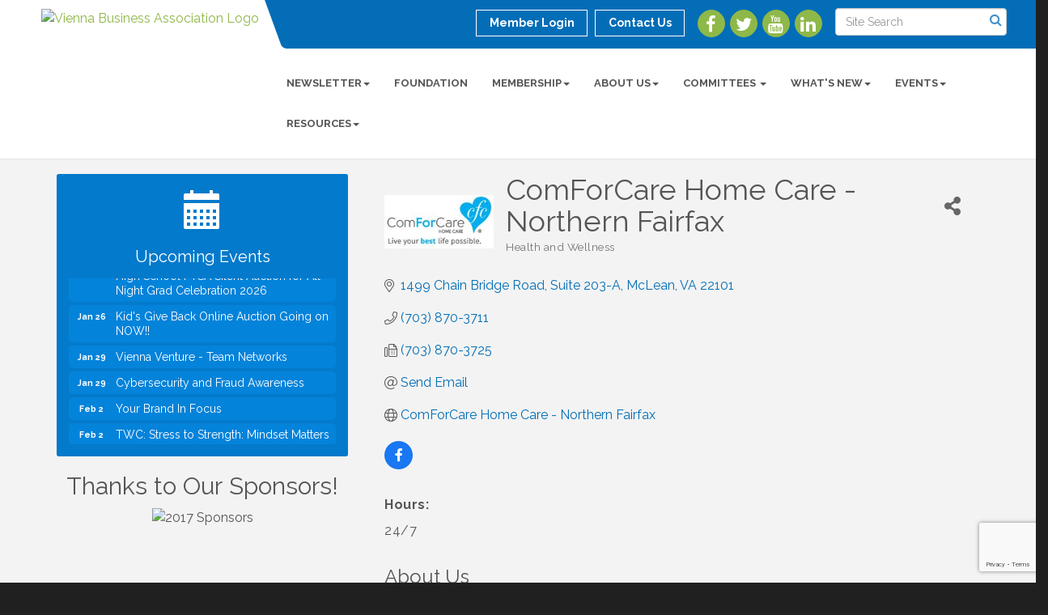

--- FILE ---
content_type: text/html; charset=utf-8
request_url: https://www.google.com/recaptcha/enterprise/anchor?ar=1&k=6LfI_T8rAAAAAMkWHrLP_GfSf3tLy9tKa839wcWa&co=aHR0cHM6Ly92aWVubmFidXNpbmVzcy5vcmc6NDQz&hl=en&v=N67nZn4AqZkNcbeMu4prBgzg&size=invisible&anchor-ms=20000&execute-ms=30000&cb=2rrhfurdyl0j
body_size: 48725
content:
<!DOCTYPE HTML><html dir="ltr" lang="en"><head><meta http-equiv="Content-Type" content="text/html; charset=UTF-8">
<meta http-equiv="X-UA-Compatible" content="IE=edge">
<title>reCAPTCHA</title>
<style type="text/css">
/* cyrillic-ext */
@font-face {
  font-family: 'Roboto';
  font-style: normal;
  font-weight: 400;
  font-stretch: 100%;
  src: url(//fonts.gstatic.com/s/roboto/v48/KFO7CnqEu92Fr1ME7kSn66aGLdTylUAMa3GUBHMdazTgWw.woff2) format('woff2');
  unicode-range: U+0460-052F, U+1C80-1C8A, U+20B4, U+2DE0-2DFF, U+A640-A69F, U+FE2E-FE2F;
}
/* cyrillic */
@font-face {
  font-family: 'Roboto';
  font-style: normal;
  font-weight: 400;
  font-stretch: 100%;
  src: url(//fonts.gstatic.com/s/roboto/v48/KFO7CnqEu92Fr1ME7kSn66aGLdTylUAMa3iUBHMdazTgWw.woff2) format('woff2');
  unicode-range: U+0301, U+0400-045F, U+0490-0491, U+04B0-04B1, U+2116;
}
/* greek-ext */
@font-face {
  font-family: 'Roboto';
  font-style: normal;
  font-weight: 400;
  font-stretch: 100%;
  src: url(//fonts.gstatic.com/s/roboto/v48/KFO7CnqEu92Fr1ME7kSn66aGLdTylUAMa3CUBHMdazTgWw.woff2) format('woff2');
  unicode-range: U+1F00-1FFF;
}
/* greek */
@font-face {
  font-family: 'Roboto';
  font-style: normal;
  font-weight: 400;
  font-stretch: 100%;
  src: url(//fonts.gstatic.com/s/roboto/v48/KFO7CnqEu92Fr1ME7kSn66aGLdTylUAMa3-UBHMdazTgWw.woff2) format('woff2');
  unicode-range: U+0370-0377, U+037A-037F, U+0384-038A, U+038C, U+038E-03A1, U+03A3-03FF;
}
/* math */
@font-face {
  font-family: 'Roboto';
  font-style: normal;
  font-weight: 400;
  font-stretch: 100%;
  src: url(//fonts.gstatic.com/s/roboto/v48/KFO7CnqEu92Fr1ME7kSn66aGLdTylUAMawCUBHMdazTgWw.woff2) format('woff2');
  unicode-range: U+0302-0303, U+0305, U+0307-0308, U+0310, U+0312, U+0315, U+031A, U+0326-0327, U+032C, U+032F-0330, U+0332-0333, U+0338, U+033A, U+0346, U+034D, U+0391-03A1, U+03A3-03A9, U+03B1-03C9, U+03D1, U+03D5-03D6, U+03F0-03F1, U+03F4-03F5, U+2016-2017, U+2034-2038, U+203C, U+2040, U+2043, U+2047, U+2050, U+2057, U+205F, U+2070-2071, U+2074-208E, U+2090-209C, U+20D0-20DC, U+20E1, U+20E5-20EF, U+2100-2112, U+2114-2115, U+2117-2121, U+2123-214F, U+2190, U+2192, U+2194-21AE, U+21B0-21E5, U+21F1-21F2, U+21F4-2211, U+2213-2214, U+2216-22FF, U+2308-230B, U+2310, U+2319, U+231C-2321, U+2336-237A, U+237C, U+2395, U+239B-23B7, U+23D0, U+23DC-23E1, U+2474-2475, U+25AF, U+25B3, U+25B7, U+25BD, U+25C1, U+25CA, U+25CC, U+25FB, U+266D-266F, U+27C0-27FF, U+2900-2AFF, U+2B0E-2B11, U+2B30-2B4C, U+2BFE, U+3030, U+FF5B, U+FF5D, U+1D400-1D7FF, U+1EE00-1EEFF;
}
/* symbols */
@font-face {
  font-family: 'Roboto';
  font-style: normal;
  font-weight: 400;
  font-stretch: 100%;
  src: url(//fonts.gstatic.com/s/roboto/v48/KFO7CnqEu92Fr1ME7kSn66aGLdTylUAMaxKUBHMdazTgWw.woff2) format('woff2');
  unicode-range: U+0001-000C, U+000E-001F, U+007F-009F, U+20DD-20E0, U+20E2-20E4, U+2150-218F, U+2190, U+2192, U+2194-2199, U+21AF, U+21E6-21F0, U+21F3, U+2218-2219, U+2299, U+22C4-22C6, U+2300-243F, U+2440-244A, U+2460-24FF, U+25A0-27BF, U+2800-28FF, U+2921-2922, U+2981, U+29BF, U+29EB, U+2B00-2BFF, U+4DC0-4DFF, U+FFF9-FFFB, U+10140-1018E, U+10190-1019C, U+101A0, U+101D0-101FD, U+102E0-102FB, U+10E60-10E7E, U+1D2C0-1D2D3, U+1D2E0-1D37F, U+1F000-1F0FF, U+1F100-1F1AD, U+1F1E6-1F1FF, U+1F30D-1F30F, U+1F315, U+1F31C, U+1F31E, U+1F320-1F32C, U+1F336, U+1F378, U+1F37D, U+1F382, U+1F393-1F39F, U+1F3A7-1F3A8, U+1F3AC-1F3AF, U+1F3C2, U+1F3C4-1F3C6, U+1F3CA-1F3CE, U+1F3D4-1F3E0, U+1F3ED, U+1F3F1-1F3F3, U+1F3F5-1F3F7, U+1F408, U+1F415, U+1F41F, U+1F426, U+1F43F, U+1F441-1F442, U+1F444, U+1F446-1F449, U+1F44C-1F44E, U+1F453, U+1F46A, U+1F47D, U+1F4A3, U+1F4B0, U+1F4B3, U+1F4B9, U+1F4BB, U+1F4BF, U+1F4C8-1F4CB, U+1F4D6, U+1F4DA, U+1F4DF, U+1F4E3-1F4E6, U+1F4EA-1F4ED, U+1F4F7, U+1F4F9-1F4FB, U+1F4FD-1F4FE, U+1F503, U+1F507-1F50B, U+1F50D, U+1F512-1F513, U+1F53E-1F54A, U+1F54F-1F5FA, U+1F610, U+1F650-1F67F, U+1F687, U+1F68D, U+1F691, U+1F694, U+1F698, U+1F6AD, U+1F6B2, U+1F6B9-1F6BA, U+1F6BC, U+1F6C6-1F6CF, U+1F6D3-1F6D7, U+1F6E0-1F6EA, U+1F6F0-1F6F3, U+1F6F7-1F6FC, U+1F700-1F7FF, U+1F800-1F80B, U+1F810-1F847, U+1F850-1F859, U+1F860-1F887, U+1F890-1F8AD, U+1F8B0-1F8BB, U+1F8C0-1F8C1, U+1F900-1F90B, U+1F93B, U+1F946, U+1F984, U+1F996, U+1F9E9, U+1FA00-1FA6F, U+1FA70-1FA7C, U+1FA80-1FA89, U+1FA8F-1FAC6, U+1FACE-1FADC, U+1FADF-1FAE9, U+1FAF0-1FAF8, U+1FB00-1FBFF;
}
/* vietnamese */
@font-face {
  font-family: 'Roboto';
  font-style: normal;
  font-weight: 400;
  font-stretch: 100%;
  src: url(//fonts.gstatic.com/s/roboto/v48/KFO7CnqEu92Fr1ME7kSn66aGLdTylUAMa3OUBHMdazTgWw.woff2) format('woff2');
  unicode-range: U+0102-0103, U+0110-0111, U+0128-0129, U+0168-0169, U+01A0-01A1, U+01AF-01B0, U+0300-0301, U+0303-0304, U+0308-0309, U+0323, U+0329, U+1EA0-1EF9, U+20AB;
}
/* latin-ext */
@font-face {
  font-family: 'Roboto';
  font-style: normal;
  font-weight: 400;
  font-stretch: 100%;
  src: url(//fonts.gstatic.com/s/roboto/v48/KFO7CnqEu92Fr1ME7kSn66aGLdTylUAMa3KUBHMdazTgWw.woff2) format('woff2');
  unicode-range: U+0100-02BA, U+02BD-02C5, U+02C7-02CC, U+02CE-02D7, U+02DD-02FF, U+0304, U+0308, U+0329, U+1D00-1DBF, U+1E00-1E9F, U+1EF2-1EFF, U+2020, U+20A0-20AB, U+20AD-20C0, U+2113, U+2C60-2C7F, U+A720-A7FF;
}
/* latin */
@font-face {
  font-family: 'Roboto';
  font-style: normal;
  font-weight: 400;
  font-stretch: 100%;
  src: url(//fonts.gstatic.com/s/roboto/v48/KFO7CnqEu92Fr1ME7kSn66aGLdTylUAMa3yUBHMdazQ.woff2) format('woff2');
  unicode-range: U+0000-00FF, U+0131, U+0152-0153, U+02BB-02BC, U+02C6, U+02DA, U+02DC, U+0304, U+0308, U+0329, U+2000-206F, U+20AC, U+2122, U+2191, U+2193, U+2212, U+2215, U+FEFF, U+FFFD;
}
/* cyrillic-ext */
@font-face {
  font-family: 'Roboto';
  font-style: normal;
  font-weight: 500;
  font-stretch: 100%;
  src: url(//fonts.gstatic.com/s/roboto/v48/KFO7CnqEu92Fr1ME7kSn66aGLdTylUAMa3GUBHMdazTgWw.woff2) format('woff2');
  unicode-range: U+0460-052F, U+1C80-1C8A, U+20B4, U+2DE0-2DFF, U+A640-A69F, U+FE2E-FE2F;
}
/* cyrillic */
@font-face {
  font-family: 'Roboto';
  font-style: normal;
  font-weight: 500;
  font-stretch: 100%;
  src: url(//fonts.gstatic.com/s/roboto/v48/KFO7CnqEu92Fr1ME7kSn66aGLdTylUAMa3iUBHMdazTgWw.woff2) format('woff2');
  unicode-range: U+0301, U+0400-045F, U+0490-0491, U+04B0-04B1, U+2116;
}
/* greek-ext */
@font-face {
  font-family: 'Roboto';
  font-style: normal;
  font-weight: 500;
  font-stretch: 100%;
  src: url(//fonts.gstatic.com/s/roboto/v48/KFO7CnqEu92Fr1ME7kSn66aGLdTylUAMa3CUBHMdazTgWw.woff2) format('woff2');
  unicode-range: U+1F00-1FFF;
}
/* greek */
@font-face {
  font-family: 'Roboto';
  font-style: normal;
  font-weight: 500;
  font-stretch: 100%;
  src: url(//fonts.gstatic.com/s/roboto/v48/KFO7CnqEu92Fr1ME7kSn66aGLdTylUAMa3-UBHMdazTgWw.woff2) format('woff2');
  unicode-range: U+0370-0377, U+037A-037F, U+0384-038A, U+038C, U+038E-03A1, U+03A3-03FF;
}
/* math */
@font-face {
  font-family: 'Roboto';
  font-style: normal;
  font-weight: 500;
  font-stretch: 100%;
  src: url(//fonts.gstatic.com/s/roboto/v48/KFO7CnqEu92Fr1ME7kSn66aGLdTylUAMawCUBHMdazTgWw.woff2) format('woff2');
  unicode-range: U+0302-0303, U+0305, U+0307-0308, U+0310, U+0312, U+0315, U+031A, U+0326-0327, U+032C, U+032F-0330, U+0332-0333, U+0338, U+033A, U+0346, U+034D, U+0391-03A1, U+03A3-03A9, U+03B1-03C9, U+03D1, U+03D5-03D6, U+03F0-03F1, U+03F4-03F5, U+2016-2017, U+2034-2038, U+203C, U+2040, U+2043, U+2047, U+2050, U+2057, U+205F, U+2070-2071, U+2074-208E, U+2090-209C, U+20D0-20DC, U+20E1, U+20E5-20EF, U+2100-2112, U+2114-2115, U+2117-2121, U+2123-214F, U+2190, U+2192, U+2194-21AE, U+21B0-21E5, U+21F1-21F2, U+21F4-2211, U+2213-2214, U+2216-22FF, U+2308-230B, U+2310, U+2319, U+231C-2321, U+2336-237A, U+237C, U+2395, U+239B-23B7, U+23D0, U+23DC-23E1, U+2474-2475, U+25AF, U+25B3, U+25B7, U+25BD, U+25C1, U+25CA, U+25CC, U+25FB, U+266D-266F, U+27C0-27FF, U+2900-2AFF, U+2B0E-2B11, U+2B30-2B4C, U+2BFE, U+3030, U+FF5B, U+FF5D, U+1D400-1D7FF, U+1EE00-1EEFF;
}
/* symbols */
@font-face {
  font-family: 'Roboto';
  font-style: normal;
  font-weight: 500;
  font-stretch: 100%;
  src: url(//fonts.gstatic.com/s/roboto/v48/KFO7CnqEu92Fr1ME7kSn66aGLdTylUAMaxKUBHMdazTgWw.woff2) format('woff2');
  unicode-range: U+0001-000C, U+000E-001F, U+007F-009F, U+20DD-20E0, U+20E2-20E4, U+2150-218F, U+2190, U+2192, U+2194-2199, U+21AF, U+21E6-21F0, U+21F3, U+2218-2219, U+2299, U+22C4-22C6, U+2300-243F, U+2440-244A, U+2460-24FF, U+25A0-27BF, U+2800-28FF, U+2921-2922, U+2981, U+29BF, U+29EB, U+2B00-2BFF, U+4DC0-4DFF, U+FFF9-FFFB, U+10140-1018E, U+10190-1019C, U+101A0, U+101D0-101FD, U+102E0-102FB, U+10E60-10E7E, U+1D2C0-1D2D3, U+1D2E0-1D37F, U+1F000-1F0FF, U+1F100-1F1AD, U+1F1E6-1F1FF, U+1F30D-1F30F, U+1F315, U+1F31C, U+1F31E, U+1F320-1F32C, U+1F336, U+1F378, U+1F37D, U+1F382, U+1F393-1F39F, U+1F3A7-1F3A8, U+1F3AC-1F3AF, U+1F3C2, U+1F3C4-1F3C6, U+1F3CA-1F3CE, U+1F3D4-1F3E0, U+1F3ED, U+1F3F1-1F3F3, U+1F3F5-1F3F7, U+1F408, U+1F415, U+1F41F, U+1F426, U+1F43F, U+1F441-1F442, U+1F444, U+1F446-1F449, U+1F44C-1F44E, U+1F453, U+1F46A, U+1F47D, U+1F4A3, U+1F4B0, U+1F4B3, U+1F4B9, U+1F4BB, U+1F4BF, U+1F4C8-1F4CB, U+1F4D6, U+1F4DA, U+1F4DF, U+1F4E3-1F4E6, U+1F4EA-1F4ED, U+1F4F7, U+1F4F9-1F4FB, U+1F4FD-1F4FE, U+1F503, U+1F507-1F50B, U+1F50D, U+1F512-1F513, U+1F53E-1F54A, U+1F54F-1F5FA, U+1F610, U+1F650-1F67F, U+1F687, U+1F68D, U+1F691, U+1F694, U+1F698, U+1F6AD, U+1F6B2, U+1F6B9-1F6BA, U+1F6BC, U+1F6C6-1F6CF, U+1F6D3-1F6D7, U+1F6E0-1F6EA, U+1F6F0-1F6F3, U+1F6F7-1F6FC, U+1F700-1F7FF, U+1F800-1F80B, U+1F810-1F847, U+1F850-1F859, U+1F860-1F887, U+1F890-1F8AD, U+1F8B0-1F8BB, U+1F8C0-1F8C1, U+1F900-1F90B, U+1F93B, U+1F946, U+1F984, U+1F996, U+1F9E9, U+1FA00-1FA6F, U+1FA70-1FA7C, U+1FA80-1FA89, U+1FA8F-1FAC6, U+1FACE-1FADC, U+1FADF-1FAE9, U+1FAF0-1FAF8, U+1FB00-1FBFF;
}
/* vietnamese */
@font-face {
  font-family: 'Roboto';
  font-style: normal;
  font-weight: 500;
  font-stretch: 100%;
  src: url(//fonts.gstatic.com/s/roboto/v48/KFO7CnqEu92Fr1ME7kSn66aGLdTylUAMa3OUBHMdazTgWw.woff2) format('woff2');
  unicode-range: U+0102-0103, U+0110-0111, U+0128-0129, U+0168-0169, U+01A0-01A1, U+01AF-01B0, U+0300-0301, U+0303-0304, U+0308-0309, U+0323, U+0329, U+1EA0-1EF9, U+20AB;
}
/* latin-ext */
@font-face {
  font-family: 'Roboto';
  font-style: normal;
  font-weight: 500;
  font-stretch: 100%;
  src: url(//fonts.gstatic.com/s/roboto/v48/KFO7CnqEu92Fr1ME7kSn66aGLdTylUAMa3KUBHMdazTgWw.woff2) format('woff2');
  unicode-range: U+0100-02BA, U+02BD-02C5, U+02C7-02CC, U+02CE-02D7, U+02DD-02FF, U+0304, U+0308, U+0329, U+1D00-1DBF, U+1E00-1E9F, U+1EF2-1EFF, U+2020, U+20A0-20AB, U+20AD-20C0, U+2113, U+2C60-2C7F, U+A720-A7FF;
}
/* latin */
@font-face {
  font-family: 'Roboto';
  font-style: normal;
  font-weight: 500;
  font-stretch: 100%;
  src: url(//fonts.gstatic.com/s/roboto/v48/KFO7CnqEu92Fr1ME7kSn66aGLdTylUAMa3yUBHMdazQ.woff2) format('woff2');
  unicode-range: U+0000-00FF, U+0131, U+0152-0153, U+02BB-02BC, U+02C6, U+02DA, U+02DC, U+0304, U+0308, U+0329, U+2000-206F, U+20AC, U+2122, U+2191, U+2193, U+2212, U+2215, U+FEFF, U+FFFD;
}
/* cyrillic-ext */
@font-face {
  font-family: 'Roboto';
  font-style: normal;
  font-weight: 900;
  font-stretch: 100%;
  src: url(//fonts.gstatic.com/s/roboto/v48/KFO7CnqEu92Fr1ME7kSn66aGLdTylUAMa3GUBHMdazTgWw.woff2) format('woff2');
  unicode-range: U+0460-052F, U+1C80-1C8A, U+20B4, U+2DE0-2DFF, U+A640-A69F, U+FE2E-FE2F;
}
/* cyrillic */
@font-face {
  font-family: 'Roboto';
  font-style: normal;
  font-weight: 900;
  font-stretch: 100%;
  src: url(//fonts.gstatic.com/s/roboto/v48/KFO7CnqEu92Fr1ME7kSn66aGLdTylUAMa3iUBHMdazTgWw.woff2) format('woff2');
  unicode-range: U+0301, U+0400-045F, U+0490-0491, U+04B0-04B1, U+2116;
}
/* greek-ext */
@font-face {
  font-family: 'Roboto';
  font-style: normal;
  font-weight: 900;
  font-stretch: 100%;
  src: url(//fonts.gstatic.com/s/roboto/v48/KFO7CnqEu92Fr1ME7kSn66aGLdTylUAMa3CUBHMdazTgWw.woff2) format('woff2');
  unicode-range: U+1F00-1FFF;
}
/* greek */
@font-face {
  font-family: 'Roboto';
  font-style: normal;
  font-weight: 900;
  font-stretch: 100%;
  src: url(//fonts.gstatic.com/s/roboto/v48/KFO7CnqEu92Fr1ME7kSn66aGLdTylUAMa3-UBHMdazTgWw.woff2) format('woff2');
  unicode-range: U+0370-0377, U+037A-037F, U+0384-038A, U+038C, U+038E-03A1, U+03A3-03FF;
}
/* math */
@font-face {
  font-family: 'Roboto';
  font-style: normal;
  font-weight: 900;
  font-stretch: 100%;
  src: url(//fonts.gstatic.com/s/roboto/v48/KFO7CnqEu92Fr1ME7kSn66aGLdTylUAMawCUBHMdazTgWw.woff2) format('woff2');
  unicode-range: U+0302-0303, U+0305, U+0307-0308, U+0310, U+0312, U+0315, U+031A, U+0326-0327, U+032C, U+032F-0330, U+0332-0333, U+0338, U+033A, U+0346, U+034D, U+0391-03A1, U+03A3-03A9, U+03B1-03C9, U+03D1, U+03D5-03D6, U+03F0-03F1, U+03F4-03F5, U+2016-2017, U+2034-2038, U+203C, U+2040, U+2043, U+2047, U+2050, U+2057, U+205F, U+2070-2071, U+2074-208E, U+2090-209C, U+20D0-20DC, U+20E1, U+20E5-20EF, U+2100-2112, U+2114-2115, U+2117-2121, U+2123-214F, U+2190, U+2192, U+2194-21AE, U+21B0-21E5, U+21F1-21F2, U+21F4-2211, U+2213-2214, U+2216-22FF, U+2308-230B, U+2310, U+2319, U+231C-2321, U+2336-237A, U+237C, U+2395, U+239B-23B7, U+23D0, U+23DC-23E1, U+2474-2475, U+25AF, U+25B3, U+25B7, U+25BD, U+25C1, U+25CA, U+25CC, U+25FB, U+266D-266F, U+27C0-27FF, U+2900-2AFF, U+2B0E-2B11, U+2B30-2B4C, U+2BFE, U+3030, U+FF5B, U+FF5D, U+1D400-1D7FF, U+1EE00-1EEFF;
}
/* symbols */
@font-face {
  font-family: 'Roboto';
  font-style: normal;
  font-weight: 900;
  font-stretch: 100%;
  src: url(//fonts.gstatic.com/s/roboto/v48/KFO7CnqEu92Fr1ME7kSn66aGLdTylUAMaxKUBHMdazTgWw.woff2) format('woff2');
  unicode-range: U+0001-000C, U+000E-001F, U+007F-009F, U+20DD-20E0, U+20E2-20E4, U+2150-218F, U+2190, U+2192, U+2194-2199, U+21AF, U+21E6-21F0, U+21F3, U+2218-2219, U+2299, U+22C4-22C6, U+2300-243F, U+2440-244A, U+2460-24FF, U+25A0-27BF, U+2800-28FF, U+2921-2922, U+2981, U+29BF, U+29EB, U+2B00-2BFF, U+4DC0-4DFF, U+FFF9-FFFB, U+10140-1018E, U+10190-1019C, U+101A0, U+101D0-101FD, U+102E0-102FB, U+10E60-10E7E, U+1D2C0-1D2D3, U+1D2E0-1D37F, U+1F000-1F0FF, U+1F100-1F1AD, U+1F1E6-1F1FF, U+1F30D-1F30F, U+1F315, U+1F31C, U+1F31E, U+1F320-1F32C, U+1F336, U+1F378, U+1F37D, U+1F382, U+1F393-1F39F, U+1F3A7-1F3A8, U+1F3AC-1F3AF, U+1F3C2, U+1F3C4-1F3C6, U+1F3CA-1F3CE, U+1F3D4-1F3E0, U+1F3ED, U+1F3F1-1F3F3, U+1F3F5-1F3F7, U+1F408, U+1F415, U+1F41F, U+1F426, U+1F43F, U+1F441-1F442, U+1F444, U+1F446-1F449, U+1F44C-1F44E, U+1F453, U+1F46A, U+1F47D, U+1F4A3, U+1F4B0, U+1F4B3, U+1F4B9, U+1F4BB, U+1F4BF, U+1F4C8-1F4CB, U+1F4D6, U+1F4DA, U+1F4DF, U+1F4E3-1F4E6, U+1F4EA-1F4ED, U+1F4F7, U+1F4F9-1F4FB, U+1F4FD-1F4FE, U+1F503, U+1F507-1F50B, U+1F50D, U+1F512-1F513, U+1F53E-1F54A, U+1F54F-1F5FA, U+1F610, U+1F650-1F67F, U+1F687, U+1F68D, U+1F691, U+1F694, U+1F698, U+1F6AD, U+1F6B2, U+1F6B9-1F6BA, U+1F6BC, U+1F6C6-1F6CF, U+1F6D3-1F6D7, U+1F6E0-1F6EA, U+1F6F0-1F6F3, U+1F6F7-1F6FC, U+1F700-1F7FF, U+1F800-1F80B, U+1F810-1F847, U+1F850-1F859, U+1F860-1F887, U+1F890-1F8AD, U+1F8B0-1F8BB, U+1F8C0-1F8C1, U+1F900-1F90B, U+1F93B, U+1F946, U+1F984, U+1F996, U+1F9E9, U+1FA00-1FA6F, U+1FA70-1FA7C, U+1FA80-1FA89, U+1FA8F-1FAC6, U+1FACE-1FADC, U+1FADF-1FAE9, U+1FAF0-1FAF8, U+1FB00-1FBFF;
}
/* vietnamese */
@font-face {
  font-family: 'Roboto';
  font-style: normal;
  font-weight: 900;
  font-stretch: 100%;
  src: url(//fonts.gstatic.com/s/roboto/v48/KFO7CnqEu92Fr1ME7kSn66aGLdTylUAMa3OUBHMdazTgWw.woff2) format('woff2');
  unicode-range: U+0102-0103, U+0110-0111, U+0128-0129, U+0168-0169, U+01A0-01A1, U+01AF-01B0, U+0300-0301, U+0303-0304, U+0308-0309, U+0323, U+0329, U+1EA0-1EF9, U+20AB;
}
/* latin-ext */
@font-face {
  font-family: 'Roboto';
  font-style: normal;
  font-weight: 900;
  font-stretch: 100%;
  src: url(//fonts.gstatic.com/s/roboto/v48/KFO7CnqEu92Fr1ME7kSn66aGLdTylUAMa3KUBHMdazTgWw.woff2) format('woff2');
  unicode-range: U+0100-02BA, U+02BD-02C5, U+02C7-02CC, U+02CE-02D7, U+02DD-02FF, U+0304, U+0308, U+0329, U+1D00-1DBF, U+1E00-1E9F, U+1EF2-1EFF, U+2020, U+20A0-20AB, U+20AD-20C0, U+2113, U+2C60-2C7F, U+A720-A7FF;
}
/* latin */
@font-face {
  font-family: 'Roboto';
  font-style: normal;
  font-weight: 900;
  font-stretch: 100%;
  src: url(//fonts.gstatic.com/s/roboto/v48/KFO7CnqEu92Fr1ME7kSn66aGLdTylUAMa3yUBHMdazQ.woff2) format('woff2');
  unicode-range: U+0000-00FF, U+0131, U+0152-0153, U+02BB-02BC, U+02C6, U+02DA, U+02DC, U+0304, U+0308, U+0329, U+2000-206F, U+20AC, U+2122, U+2191, U+2193, U+2212, U+2215, U+FEFF, U+FFFD;
}

</style>
<link rel="stylesheet" type="text/css" href="https://www.gstatic.com/recaptcha/releases/N67nZn4AqZkNcbeMu4prBgzg/styles__ltr.css">
<script nonce="3NRO3gkL01HzsDyM8sjIZg" type="text/javascript">window['__recaptcha_api'] = 'https://www.google.com/recaptcha/enterprise/';</script>
<script type="text/javascript" src="https://www.gstatic.com/recaptcha/releases/N67nZn4AqZkNcbeMu4prBgzg/recaptcha__en.js" nonce="3NRO3gkL01HzsDyM8sjIZg">
      
    </script></head>
<body><div id="rc-anchor-alert" class="rc-anchor-alert"></div>
<input type="hidden" id="recaptcha-token" value="[base64]">
<script type="text/javascript" nonce="3NRO3gkL01HzsDyM8sjIZg">
      recaptcha.anchor.Main.init("[\x22ainput\x22,[\x22bgdata\x22,\x22\x22,\[base64]/[base64]/[base64]/bmV3IHJbeF0oY1swXSk6RT09Mj9uZXcgclt4XShjWzBdLGNbMV0pOkU9PTM/bmV3IHJbeF0oY1swXSxjWzFdLGNbMl0pOkU9PTQ/[base64]/[base64]/[base64]/[base64]/[base64]/[base64]/[base64]/[base64]\x22,\[base64]\\u003d\\u003d\x22,\x22wrITw5FBw6PDkn/DvHXDj2PDqsKUAy7DosKfwpPDr1UWwoIwL8KjwrhPL8KDcMONw63Ck8OWNSHDlsK1w4VCw7taw4TCgg5VY3fDksOMw6vClh1RV8OCwq/Cg8KFaADDhMO3w7NdeMOsw5cxNMKpw5kKKMKtWT/CuMKsKsO2UUjDr2lmwrslYUPChcKKwqvDpMOowprDoMOBfkITwrjDj8K5wq4fVHTDvsOCfkPDocOYVUDDlcOMw4QEWMO5ccKEwqcxWX/DtsKjw7PDth7Cl8KCw5rChlrDqsKewqkvTVdMOE4mwpvDn8O3aw3DgBETW8OWw69qw4wQw6dRD1PCh8OZJF7CrMKBE8OHw7bDvRFYw7/CrENlwqZhwrHDqxfDjsO2wptEGcK0wqvDrcOZw7vCjMKhwopSFwXDsB9Wa8O+woXCg8K4w6PDhcKuw6jCh8KRLcOaSHjCiMOkwqw7G0Z8KsOPIH/ClMKOwpLCi8ONYcKjwrvDvUXDkMKGwpPDpFd2w6TClsK7MsO3NsOWVEJgCMKnZT1vJgDClXV9w5JKPwlbG8OIw4/DuFnDu1TDtsOZGMOGQ8OswqfCtMKXwp3CkCcxw4hKw70OdmccwoPDjcKrN3gJSsOdwotzQcKnwofCrzDDlsKZP8KTeMKEesKLWcK/w5xXwrJew6UPw64+wpsLeRzDgxfCg0xVw7Atw64GPC/CrcKRwoLCrsOAFXTDqQ7Dj8KlwrjCvzhVw7rDo8KqK8KdS8OewqzDpWFmwpfCqDjDtsOSwpTCqsK0FMKyNwc1w5DCv0FIwogcwpVWO0pWbHPDg8OrwrRBcjZLw6/CljXDijDDgBYmPntELQA2wqR0w4fCvsOCwp3Cn8K4ZcOlw5cgwp0fwrElwr3DksOJwprDhsKhPsKyMDs1dlRKX8Oiw5dfw7MUwrc6wrDCsjw+bG9ud8KLPsKBSlzCp8OiYG5fwqXCocOHwpbCtnHDlUrCrsOxwpvCtsKbw5M/wp7DgcOOw5rCgwV2OMK1woLDrcKvw5Q6eMO5w7jCm8OAwoAuNMO9EgHCuU8ywoTCg8OBLH7Djz1Ww65bZCpnXXjChMOneDMDw7BSwoMoVQRNakckw5jDoMKmwoVvwoYUPHUPTsKyPBhRM8KzwpPCgsK3WMO4QsOkw4rCtMKgHMObEsKtw7cLwroFwqrCmMKnw6w/wo5qw63DscKDI8KLbcKBVwfDmsKNw6ASIEXCosOtDm3DrwfDq3LCqXgfbz/CiyDDnWdxHlZ5bsOSdMOLw7FMJ2XCqj9cB8KHYCZUwp0zw7bDusKDLMKgwrzCo8Krw6Nyw6p+JcKSD0vDrcOMcMODw4TDjxrCm8OlwrMBLsOvGj/[base64]/[base64]/DuMKYCcK8woPDtUfCpsOyDcOpw6gBw6wzw6UASm5IeBvDvD9HfcKpwrRTSh/CkMOGRG1tw59dScOjPMOkcx0SwrAdNMOaw4fDgsKqQSfCu8O3IkoRw6QGeiF+csKuwpzCiE1EE8KDwqjCisKrwo7DkDDCpsO7w7TDi8OLOcOEwqHDksKZHMKMwp/[base64]/DtGQeAsOyWsO6M8KtE1nChMOiNhPCk8KTwo7Co3jDvHNqf8ODwonDgjEdbV4vwqbCs8Owwo8nw4g/wrzCnyQUw7TDjcOzwrMhFGzDqsKDIE0sPn/Dq8KHw70Rw6xxNsKETEPCkU87b8K+w7zDkhRNPloSw4nClxdww5EtwoTCh03Dmlw6BMKOS2vCjcKrwqwSbyLDvWfCrDBSwrnDv8K/X8Oyw613w4zChcKuNFQgNcOcw4DCjMKLV8OTURzDn2MrT8Krw6XCqBBqw5wOwpUsd0PDqcOYci7DjnVUTMO5w4MqaUzCmHfDiMKVw4jDoCvCnMKUw4JWwoLDjiB/JlkzA3hFw7EZw5HCpDDCmyDDt2Zbw51JAFcgPjPDsMOyG8OSw64kHi5sSy3CgcKue0lPUG8HRsOvesKjAQZ4USTCuMOleMKHCm1QTi5QZwIUwpfDlRlCIcKawobClAPCpSNbw4cqwo0aMFgqw57CrmTCsUHDmMKOw7NOw6YHVMOhw5sTwrzCscK3Mn/[base64]/DjQbDmsOkw5h8w59ew4nCnMKIwpjCqMOnWlPDrMKAw79yLiJqwqEIOsOTN8KqOsKkwrpJwq3Du8O8w6B1e8K/wrjDqw0QwpHDl8OwZcOpwohqXsKIccKWHMOFY8OzwpDDslzDgsKiMMK/dzHCsx/[base64]/[base64]/DmcKzJ0MGwr1pw57CuEbDnjwmw4ALCG4kd8K2AcOkw7DCm8OVf3PDvMKdUcO+w4MkZcKKw7wqw5/DtTstWsKrVjRab8OQwodkwpfCrhbCiHQPKn/ClcKfwqQFwqfDgFXDlsKxwoRiwr0KHDPDsSlmwo7Ds8KlVMK9wr8yw4hLJ8OyQ1J3wpfClVjCoMOpw6oICWAVIRjCn1LClXEawonDj0DCuMOoXHHCv8K8aUXCtMKGA3pIw7DDnMOKwonDn8OYfUpeR8Oaw41IDUZlwoAtIsKOQ8K/w6IrTMKuK0AWf8O9a8Kuw77Do8OGw58AQMKoCi/CicO1KxDCl8KuwobCgzrCusO+BAtSNsOOwqXDsCoVwpnCtMKeV8Ohw7lxFsKybnDCoMKpwrPCvinCgxwuwp8LPnRQwpPCgC5lw4R6w4DCpcKnw4zDnMO/[base64]/wrkXw5DDtMKHw73DoMKkw67DqMKqUl3DiSBaRMOCAn16c8OwJcKKwrvDiMOLSg3CkF7Dph/CoD9iwqdjw60VBsOIwpbDtz1UPmR0wp83PSJjwpfChUVJw78nw5sowp11G8KfUXI1wrbDmEbCh8Ocwr/CqsObwq95ISrCimtkwrLCmcObwpJyw5kMwrLCp1bDiEjCgcOxBcKvwqwjejNeQsOPY8K8bwxpUzl6XsOKUMOPQsOdw5d6OQZWwqXCkMOkd8O8R8O6wo7CnMKWw6jCsE/[base64]/CmcKfw6Z6w6DCuDjDuMO7wpMRL8K3wptNw6ZeMHdZw7k7VsKtBEPDqMOZN8OyXsKwIsKeEsKsUB3DvMOIScOMw5cxYBd3wpjCsH3DlBvDmsO2ITPDmFsPwoQGBsKdwrVow5FaZcOxOcOcCwY6LSYqw7kew5XDuzXDhnk5w6vCg8OLaF5mfMO7wpzCoXcgw6gFdMOcw6/CtMKtwqjCoEHCiF1FQEYXQcKkAsKgUMO4dsKTwp9Tw7xRw50lc8OEwpFSJsOdKkB1X8Ozwr5gw63Cly82VGVmw4xvw7PCiA1UwoPDncKESDMwKsKeMl/[base64]/HV/DimZpacOgwrwlwqfChSxXwplVwqEWacK3w5ZowqTDvMKdw71mQVLDpnLCp8OtNWfCscO5PkjCkcKewqNZfGo6IiNNw50+TsKmOkdwPnpEOsO+DcKTw4QfSQXDpnEEw60OwpdDw4fCpG/CocOIdHcaDsKWO1VJO2LDsHNRL8OWw4E1e8KUT3/CiBkBBSPDocO5w4TDo8K4w6DDk3jDtsKpCFzCkMOsw7jDqMKfw7pHFgdAw69EfMKywp15w7EvDMKcahbDi8KnwpTDrsO1wojDniFiw4JmFcOiw6zCpQnDm8OyK8OYw6pvw68nw4tywqZ/[base64]/[base64]/Duj3DgHQUw5zDmsOvw4PCj8Oaw6VmIsKje1sMDcOEVlp0NQJYw4zDqiJ4wpNIwodBw53DhB9QwqDCm20uwrR/[base64]/[base64]/[base64]/[base64]/CgcK7wrdtw7ZFwrFTw4Qhw6PCl8KMw6zCjsOJHA0/[base64]/[base64]/w6Jxw4HCr00TwqrCn8ORw6l4w68Iw7QfHsOidQ/Cj3LDhsKBwr0yw5bDh8O0TEPCnMKwwpnDilJAF8KIw45/[base64]/CgMKZwqzDtw4UEzVBwqnDvA7Dg8KzDw3CgCVPw7jDmELCgA0Jw6x9w4HDmcK6wrpewonCsiXDssO9woUaLwoVwrsydcKJw7bCsTjDs1fDi0PDrcK/[base64]/Dl8O+w4JVOMOnwpB8ScKVMsOjKMO0w7PCn8KGw65/[base64]/CsEwkPcKsw57DswNAw6heK8OSw4MNFcOwBipqw5QDZcOwMx0Jw6Icw6VtwqtGUDxeGSXDr8OPeiDCqgkKw4nCkcKQwqvDnxrDrSPCpcOnw40Cw63DkW4uIMONw7U8w7bDjxbClDjDmMOxw4zCqQjClsOrwrPCvGvCjcOFw6DCjMKswp/DvUIycsO/w6gnw7nCkcOsVGXCrMOmSlzDqgDDkTgJwq7DlDLDmVzDksKWP23CiMOAw59IPMK8PQ51EQ/DqV0Uwr1ETjvDhELDusOGw5A1wrpiw69gAsO/wqVldsKFwp8mbh5BwqHDo8OoJcOJNBw3wpAzQMKUwrJjBhVjw7rCnMO8w5xtVUzCrMOgM8OXwrPCoMKJw53DsjHCt8K4BTzDmVDChmjDrh1uNMKJwpDCpD7Ck1I1YhbDmzQ2w4/DocO9B3YFw5ETwrMzwqXDrcOxw5AAwqAGw73DlMK5CcKiWcK3GcK4wrjCr8KPwp8kV8OWcWNbw6vCgMKsSAJVKXRrZ2F9w5zCslEyOCUBdk7DtBzDsCHCnlkQwqrDoxsow6bClSTDmcOuwqoFMy1tBcKABWPDoMKuwqZieSrCjnMxwobDoMOnQsO/EXTDhBE+w5I0wqocC8ONJMOew6XCvcOHwrlWHix4dkTDqjTCuiLDp8OCw7wjaMKDwrzDsjMbOHjCum7Dt8KCw5fDlBk1w4nClsO9EMODHm8Gw7fCqklcwoIzVsKdwp3Crk3DusOMwqNeQ8Oaw6HCuVnDtALCncODGSpsw4AYJW8bXsKSw6l3BSTCgsOcwpwZw4/DhMK3MxAAwrA/[base64]/DmcOSw7/DiSwqw6fCr8OMw4fCsigQIsK0wpxKwp5nIsOBLwDCmMO0IsOiF1zCnMOWwqEIwpNZDsKGwqvCkjEmw5DDs8OhMCrCtEUkwpR8w5HDnMKGw4MYwrnDjUYOw5lnw54tfC/CrcO/G8KxI8OOPsOYZcKcJz5NQAABS33DtMK/[base64]/CcOXNMK/wqbDuSxlwoh6w7wpwq1gw6fCjcOWw4jDikTDtybDpW4LPsOAM8OVwqFbw7DDvxDDtMObWMOhw7wiVmoKw6wQw689bMKPwpxoZRBpw7DCgmxPe8OoWmHCvzZNwq0CWCHDrMOrccOtwqbChXggw4bCiMOIdA3DpmRTw7tATcK1c8OhdVFGPcKyw6/DncOTDwFlRB88wojCoizCu13DjcO3ajI/[base64]/[base64]/Chy/Di8KawolyO33CtMKOwrrDvgBpWMOawqfCi8KeG0/[base64]/CqMOHw6BWw6jCqsKEwr8NXcKnY8K2McKqacOiJX7DnFIDw7Mbwr3DggFXwo/[base64]/w7QoS09pPsKAPkrCmVvCtQY6wrXDk8K0w43Dkx/DqQxjDTNya8KNwp0YGMOSw4Ncwr1SL8OewrzDicO/[base64]/CuDhLw63DuMKbwrBAwrPDoB9twqHDiMKrw4x0wrs/E8OTM8Oiw7fDhGJ8RGpXwojDnMKlwrXCmX/Dg2fDkgTCtnXChTXDnXUKwrtJdh/[base64]/CgsK4a8KRwrAgw51Yw5HCvsOSU8KzLVrCo8KLw4nDrwLCpF/CqsKHw7tVLcKSZmgGZcKUN8K5DcK1EGUPH8OywrwqEXTCpMKrQcOCw7Mmwqo2U1Agw4p/[base64]/CrQNyw5LCs3M2w6XCscKubcOSQMKAw63CtA9WWSjDinhmw75DbwLCuTpKwq7CrsKAW2UuwroYwpg8wodOw7AsDMOMWcOXwotVwroAY3HDhXECGsOmwqbCngtIwr4Uwp/Dl8K6IcKnCcKwKmkRwoYQwovCgsOgXMKSIC9fd8OTABXDpFfDu0PDscKscsO0w401GMO4w4DCsFo4wp7Ct8OkRMKLwrzCmzPDqHBXw70nw7EZwpd0wq1aw5EuS8KoYsKZw6bCpcOFHsKqJxPDrSUVbMODwoHDscOPw75DbcOiLsOGwo7DiMOsajhhwr/DjgrDlsKHf8Ouw4/Ci0nCqT1+OsOrKX55BcOow4dIw7QcwoTCksOSECMkw43CqBLCu8KmbBYhw4vCsCXDkMOWw7jDmgHCjxBsVknDiwY0AMKXwoHCjzTDscOIQy7CkjtlHWZmVsKIYGvClMO7wrBYw5sgw5xKWcKvwpnDgsKzwr/DrGLDm1wdM8OnMcOBMCLCu8OdOXswNcKjYEdNJRjDsMO/wonDr0/DsMKDw4IKw74ow6MrwoQFE3PCusOUZsKSL8ODWcKlZsKhw6ACwohNLCUpYRETw5rDiBzDlEYGwo/ClcOaVCM/CwDDnsKvPQwnAcKxfmbCosK5AlkWwoJ2w67Cl8KbXRbCjhTDicOBwqHCjsK4ZA/Dng3CsnrDh8OcR37DkABcOTvCtjQLw47DpsOrAzfDjhQdw7fCq8Kuw6zCi8K1Rn0Qdg8PXcKCwrpeHMO1An9kw706w4/DkTPDn8KKw7QFWDxmwoBlw5J0w67DiTTCtsO7w6Qlwo4sw7rCiz11ElHDsR/[base64]/wpzCkSUXMBHDt2cLEsKNfE1/B1M+W11YDT7ChBTDqjXDolkMw6M0wrNsf8K2U2dsKsOsw5TCpcObwozCqFgpwqkrBsKTJMOaTnjDmWZxw7lONF3DkQfCkMKrw6TDm1Ioa2HCgRBnI8OIwrhCbCBMcD5GcmIUKH/[base64]/ClWzCpH5efVPChwomw7I2w7DCjzLDtsKVwovDoDE7acOcw7HDl8OuXcOywp0IwojDvcOJwqHCl8O4w7LDmsKdEV8PGjcnw4AyDcO0LcONaCRCAyRew5PChsOgwpcgw63Drm4sw4YrwoHCv3DCuAtjw5LDtA7CpcO/Ugp/ID/[base64]/CqcOjPV4CwrfCngkDw7rDs11VwqsrwqdCKVnCtMOPw7TCjcKqSWvChljCvsKfGcOxwpkhcTLDj13DgWoBF8OZwrN2DsKtGQrCgn7DgBxDw5pcNEPCjsK8w68twofDjx7DsTwpHztQDMOpYxoMw4d1FcOnwpRkwrNkCzdyw6pTw6HDl8OnbsOTw4TCuXbDu2MBGW/CssKSdywcworCmwHCoMK3wp0nTTnDq8OYEkHCoMOwF1Aif8KZKsOgw6JmXVXDksOQw5vDlwvCsMOfTsKHWsKhUcOYUjU/L8KBw7bCrHBywqZLD1rCo0nDgiDCvcKpKjQxwp7DkMOgwobCiMOewpcAwrUNw6cJw4BVwoM5w5rDscKtw405wpA+NzbCncKGw6BFw7Btw5odD8OxFcK9wrvCm8O/w6x8Ak3DqcOXw7nClyTDnsKtw47Dl8ORwqMsDsOXbcKzMMOKfsKww7EoMcO3KA5Ww53CmQ8zw6wZw7bDmQfCkcOpGcKERSDDqsK5wofDrgVjw6syHi94w4oiVMOjYcKEw5N7Jzl/[base64]/[base64]/DrsOVwrjCgF12eCPDn8Ozw4A7EytRZMOQSSQyw4gswpsJAQ7Dv8OfXMORwp5fw5NBwpE9w59qwpIJw6fDoHLCjl19BsOkAgkuRsONMsO5CDDCjDwhBmpHEQEpBcKWwplow4scwrvCh8Off8KrPcO0w4/Ch8OJV0DDpcKpw57DoB4OwoFuw5rClcKwBMKvDMO/Mgh4wrJYW8O4TVQZwqrDkjHDul5EwohLGgXDvsKJE2pnJT3Dk8OXwpc4E8Kpw5LCgsOlw53Dgh8JekfClsK8wpDDtHIEwqnDisOHwpsZwqXDncKZwpLDs8K8Dx4swrzClU/DpA03woPCgcOEwq0hM8OEw7lOPMOdwrY8PcKtwobCh8KUa8OSHcKmw6/Ck2TCvcOHw5cMZsOWF8K6csOaw67CuMOSC8KycgjDpBkpw7BCw57DrcO6O8O/L8OjNsOMHnEZBAbCtxzCpsK2BzQfw4Qvw5jDu2BOMxDCmh1pPMOvdMO+w7HDhsONwpPCpiDCkmvDs28owprCrgfCj8KvwqHDjFjDncKDwrVgw6Rvw6UIw4c0FwHDrx/Cv0ZgwoPCpx0BNsOCwoBjw41dOcKtw5rCvsOwPMKbwrDDsDHCvhrCmHXDgMKHJWY5wqdJHiNawr/DoVEQGQfClsK0EcKPIH7DvMOAT8OCacK5a3nDhCbCrsOTOFFsQsOacMKFwqvDujzDmHcxw6/ClcOfVsOXw6jCqwXDv8OMw6PDksK+IcOVwqjDsQJUw6pqD8Kiw4jDhSdjY2zCmzhDw6rChsKtcsOtw5TDh8K7PsKBw5AtecOuaMKCH8K7Smwjw4t8wrB7wrldwpjDhTdLwpJBQ0bCqFcjwqzDscOmMls1T3xfWRnDlsOcwp/DoS1Yw7JmCRtyGCB7wrMkZUMpPUUYC0zDlS9Dw6/DihjCpMK0w7PCsX1hEHY4wovCmVrCpcOyw4tyw71Nw5jCi8KLwpoRDAPCnMOkwoMkwp5awr7CmMKww7/[base64]/[base64]/RsKLwpo2w5HDoMOyWyjDmyjDuTDChcO9MSfDnMOvwrTDsknCqMOVwrLDiQV+w4TCjsOXPzlew6E6w4c5WAjDkV1SYMOQwrZ7wqHDjBRlwr5qecOJVcKawrbCksKXwqTCkl0ZwoFxwo3Cj8OywrrDk27DjsOnDsO3wrHCrzN8CE4/IBbCicKpwoE6w6tywpQWEMKoI8KxwrvDhg7CmgUBwq90G3jDvsKnwqhHVXdMfsKAwpFKJMORSh4+w7UMw5oiJwHCmMORw4fCsMOlMl1nw7DDkMKlwpnDoA/CjmnDmH/Co8Ojw4lcw64cw4/DvjDCpg8Zw7UHQy7DmsKXFQTDosKJHALCvcOsacKdWzzDhsKvw6PCrVg8J8Klw6XDvBpow7wGwr3DkiBmwpg+ZX5uXcOtw44Bw4I5wqoQL0kMw4MKwqcbFT8ZBcORw4fDv0hBw4FxdxcjbG/DqcK+w61POMOCC8OpLMOAJcKlwp/ChjQswonCrsKVKMOAw7BMEcO1DDF6NWBswoxrwqdREsOfDGjDnQ4tAcO9wpfDscKqw6U9IxfDgMO9b3FVNcKEw6DCs8Kkwp/DisKbwrvDs8KFwqbCqHJrMsKuwr06JhEXwrvCk13DmcOew4bCosOYScOWwpHDqMK9wo/DjxNlwpoJXMO0wq9ewoZBw4XDvsOROEzCqXrDhjZawrhZFcODwrfDoMK4W8OLw5LCicOaw55CEW/[base64]/DgsOaY8KFw6BROcOqwqM8w6Icwp3CisO/wrIveizDv8OBTldBwo3CrCt6JMOTPC7DrWgFRGLDu8Kra3fCtcOjwppVwrPChsKIKMOvVn7Dh8OpKnUuCFkld8OyEEVRw5xeDcO1w4TCqVU/[base64]/Dt0Rxw7Bkw7jDnWNCwo7Dl0jCmcKjw5/DscOPwo/Cl8KAe8OeLcKwAcOFw7lSwp9Yw6Jtw5DCs8O2w6EVVsKka2jCuxvCshrDjcKRwpfCrXfCu8Oyfj1LJwLDuRvCkcOqJ8OgHF/CmcKEWHQJc8O4TXTCksOtLsOrw6NgS0IVwqbDp8KRwp7CoQ4OwofCtcOJH8KseMOBeCbCpV5HQnnCnTTCvljChgMew61jGcOrwoZRAcOlRcKNKcOxwpJLIDPDmcKaw6NWIMO/w5xOwo7CsU1owoTDuA0dImVZKV/ClMOmw5AgwpfDtMOKwqF0w4/DgxFww5oPUcKrZsOWccKOwrLClMKEFDbCoGsww40XwooYw4Eew60ZF8OPw5HChBQOD8OhKXrDqcOfNnbDn31KQRLDmA3Dk2nDisK+wr8/wqJ0CFTDljMTw7nChsKUwrk2Q8OrWkjDoybDgcOnw4onSsOPw7xcc8OCwo7CtsKAw43Dv8KDwoN9w61sVMKMwrETwrHDkyBeFMKKw57ClTklwq7Cg8OCRSxAw7knwqXCo8K/wr0pDcKVw6s0wpTDp8O/MMK+JMKsw7UPI0XCrcOmw607EwnDvDbDsmMtwp7DsXkYwo7Cu8OHa8KHNhE0wqjDh8KvD2fDpsKmIWnDq2XDiirDjg0NR8KVPcKuQcOXw6tNw7RBw6PCmsOIwrfCgR7DlMO0w6cyworDjk/Dqg9HMU5/[base64]/DmsOiw7E5wobCjcOVwq1QC8Kawrozw6HCoi8vFS02w5DDungKw6zCq8KAMcOvwrJaD8OYXMO5wpVfwqTCosK/wqrDgzPDoz3DgRLCgwHCq8ONdHLDkcOHwoZkPkDCmwLCuTjCkD/DlTkUwqzCp8K/JwMlwo4hw4zDgMOMwooyKMKiSsObw58Zwpt+W8K7w73CsMKuw55bcMO2QRTCmRHDpsKwYH/CiRlEB8KNwqEBw63CpsKNHAPCtSZhGMK3NMKcKw05w6ILMsONfcOoeMOOw6VZwqNtSsO1wpcfAEwlw5RQVsKbw5tOw5pFwrnDtBxoAsOMwr4Ow5BPwr/Cq8OywoTCl8O1dMKSUxsgwrB8YsO2woHDtCHCpsKUwrPCvcKRDwfDoD7CqsK7RMOeeloXNlscw5DDnsOfwqcGwpJBw5phw7hXD0R0G28CwpPCpUpiJsOnwoLCvsKlPwfDmcK2W2ouwqRKKMOtw4PDl8O2w6UKB002w5N1JMKwUBfCmcKcw5Atwo/DlcO+A8OgE8O7cMKDK8Kdw4fDkMOrwo3DgyvCvMOpT8OawrY9I1TDvB3DkMO3w6rCocObw5vCin7CvMO/wpIpHMKlQsOIYHxMwqt/w4kYYnAKCcOMAzbDuT3DscOOSQrDkjLDsmYIPcOzwq3DgcO/[base64]/[base64]/EUMUBhYuwrfChXPCscKjWS3DiknCkHc+VH3DoSAAA8KxYcOeBkLCtFHDjsK5wqRhwqYxLzLCg8KewpQ2A3zCnCzDt1lBIMK1w7XDpwgFw5/CvsOTNnwqw57ClMOVZVTCv0oWw6lmWcK0fMK1w4bDkHHDm8KMwoLDuMKmw7gsLcOWwpTCpUprw4/DgsKEZAfClwYWBAnCumXDncOpw597KQTDqG/[base64]/w5IkLsKrwosHERHDiwt5RmDCuMOaw7jDgMOKwp9aC2vDoTjCjGPCh8OVCXHCtjjClcKcw5ZKwo3DmsKmcsK5wo0sQAd0wpHCjsKEdAdvLsObecOWOk3Cl8O4w45POsOHMgkkw6XCpsOub8Odw4/CoEbChVkjGR05Yw3DtsKJwoLCoWMZY8OgB8KKw67DosOICMO4w6o4GcOOwrkLwoRkwrTDpsKFD8K+w5PDo8KRAcOZw7/[base64]/Dh8KPw6HDsyMpwoMtfnbDrynCh0LDoMOgWgMtw7TDmsORw5vDhsK2w4jCl8K0AjrCmsKhw6fDrUABwrPCq3/DscOiJsKpwqDCscO3fyHDqx7Cr8OnNcOrwofCmGElw57DosOQw71zBsKJB0fCgsK7dVt2w4DClxB/R8OJwr1LYcK2w6APwrw/w7M2wrQPZcK5wrvCqsKrwpbCgcKNIm3DgXvDnnHCnUhJw7HCiHQGf8KqwoZXc8KIQDgvAWNVMMOMw5XDtMKWw7TDqMK2VMKFSGgnDsObfWUXw4jDmcOWw7/DjcOyw5AZwq1aDsOFw6DDiRvDqjoFw5l7wpptw6HDpBgbA202wohDw4bDtsK/TXU4bcO7w4I5R3FZwq1aw4gyChMWwq/CpnfDi1sRbcOMR0rDqcOZGA1nNGvCtMOkwovCq1dWSMK0wqfCshVeVk/[base64]/CgH1fw43CmDc7IsOdFxgYOMOSw7p4wpJnw5jDusOPE0Rzwr8zY8OQwrJAw7zCrGjCmlnCrHk9wp/DmF9vw6RTGkrDt33DpMO7e8OjfT5rV8Kqf8OXGU7Dtx3ChcKhZVDDmcOCwrrDpwE4WMOYR8OGw4IPd8O5w5/CqjMxw6DCvsOmHj/[base64]/DvsOgw4PDoFDCi0HCk3scBsKjUMO6w5HDpcO7wprDmnTDvcKeS8K/UBvDusKDw5R2QXrDhgHDqcKPUwR2w5pIw5FXw5RGw5jCu8OxdsOEw67DvMOReDEzwq0OwqIYKcO2VmtpwrJQwqfCncOoQwh+AcOzwqjCj8OpwoTCjhodWsKeE8KGXAUdYGTCnAspw7PDr8OTwpTCg8KDw6/DmMK3wr8WwpfDnBVowoEbClxnZ8K5w7PDtgnCqiTCsQJPw6DClsORJUrCgiJ/U3nCj1DDvWA7wolWw6zDqMKnw6HDrXbDtMKBw7jCtMOfw5VuBsO4JMO8EGd4KX0EZcK8w7p4wrhew5wOw64Xw4x6w64Fw5/Dl8O0LQRkwr01WijDuMKhGcKsw6vCn8KvIMKhNwfDgDPCpsKlSUDCtMK/wqDDs8OPQ8OeJMO/FMKGSSzDscKBbw40wqlfFsOKw7EiwpvDv8KSaUhawqchWsKOTMKGOyTDpH/DusOzDcOicsKqfMKMallOw40OwrV8w6QEVMKSwqvCmWHChcOgwpnDi8Ohw6jCt8K+wrbCk8OUw67CmxgwSChqe8K6w40SOl7Dng3CvyzDgMOCM8K9wr46ZcK0UcKYS8KwMzosKMOIUkJ9KDzCsXXDohh7DcK8wrfDvsKuwrUYP3/Ck0UywqHChyDCtwYOwoLDosOVTwrDvRPDs8OlAkzCjXfCmcOQbcOXAcKJwo7DvcK4wo9qw7zCpcOqLz/CswbCkEfCkE17w4DDiU8TEmEIGsOUYMK2w5nCosKLHcOaw449JMOtwozCgMKIw5PCgsKfwpjCsmHCsxfCsxVyPVbDvAzCmhfDvMO4IcK1I08NMTXCsMOFN3/DhsO+w77DjsOZLCETwpfDjBHCqcKMw71jw5YaI8KRNsKYdsKyGQvDkkfCmsOSGUBHw4tEwqVSwrnDqlEeP2JsFcOTw4geYg3CssODUsO8FsOMw5t7w6jCryXCvm/Dlj3DnsKJC8K+K0x/BjhMWsKPNsOzQsKhKVFCw6rCqFLCvMOQR8KLwojCsMOcwrViFcKlwoLCuHvCpcKMwqLCtyp0wpd8w6XCo8K8wq/CrWDDlwd3wp7Ci8K7w7ZbwrPDoCgIwpbCr1dAEMOjFMOEw5RzwqhCwo3CgsKQMRZHw7lQw6jCk1HDn03Ds0DDk2Q3w6J/bsOBTGHDhDhGcGQGZcKUwoXClDpdw5nDrMODw7HDiwpRIwYEw4jDnBvDh0cBXgxwe8KGwoo8fMOpwqDDtDkLOsOgwr/CqMKuQ8OQHcKNwqhFcsOgITAxDMOCw6rCmMKXwo08w5gdZ1/CpCrDi8OQw67Di8ORPQNhb09cCnHDtRTCimrDoVdpwqTDljrCmmzCkMOFwoAUw4ZdKHFpIMOJw4LDhww+wrzCoyljwoXCvVVaw74rw4M1w5URwr/CuMOnBcO8w5d8QWp8w7PCmiHCusKtYCljw5DCkUkcJ8KFeXphOU1nL8OWwrjDgcKpfcKaw4bDnBHDnTLCnSg1w7TCnCzDnDvDkcOQfQUTwqrDowPDuizCsMKPfjMoWsK2w4lWCzvDlsKowpLCo8Kxc8ONwrQ2ZA8QHDPDogzCmsO+DcK/aH3ClTNkYsKewrNow7JmwrvCvsOzwozCm8K9HMKeThbDvsOIwrHCiVwjwpsrVcKPw5JCWMK/[base64]/[base64]/w7NhaR/CqMK5wq9EIFLDg8K6UgfDtHo6wobDmBTDuEbDixUGwpzCokrDuRt5BmFqw4TCtwzCm8KdbhJoccOAMljCusOSw4rDqzLDnsO1dkFqw4F2wrREVRjChC7DmMOKw6oGwrbCixbCgQ15wrvDv11pFyIQwq8qwpnCqsOPwrQuw5lfPMOaXkIwGyBmM1/CkcKnw7kPwqA7w7fDsMOINsKZesKhAWTChVnDpsOjUSI+ElFtw7tXRlHDl8KOAMKcwonDv1jCscKgwp/Dk8Krwq3DrAbCpcO2UnTDocKjwqrCqsKQw4XDvsOTHifCnDTDpMOxw4/CjcO1bMKcwprDm38OBD8LQsO0X2V4NcOQKMOvTmNEwpnCocOSPMKUeWo1woDDkmMrwoEBX8Ovw5nDuG8Dw7IGMcKLwqLCl8O/w5/[base64]/[base64]/Dv8OawovClARJd1zCl8K7ccO1w58IwqnCo28cCcKONMK1RG/CpUoeMH3Dql/Dg8O2wp8DRsKYdsKEwpxJN8KDGcOjw43Cr1vCisOww6YJW8OqbRUuPMKvw4XCkcO8wpDCs3VRw7hPwpbCnE4sHR5YwpTCuQzDlgwTRxwqCQo5w5rCgxxxIQlXMsKEw7w4w7zCp8O/b8OHw65/FMKyFsKOXH9ew7LDowHDlsKvwoHDhlHDglHCrh4+fDMDZAt2ecKKwqNkwr95Nh4pw4rCuCFtw5jCq0RBwqMvImDCi2kXw63Ch8K/w5dsGWbCskvCtMKZH8KPwrbCn0I/CMOlwqTDoMKqcDd6wrDDs8OIScOxwpHDtHrDoFMceMKIwr7DjMODVcK0wrl5w6I8CFnCqMKHezI/ITjCr1TDkcKVw7rCq8OtwqDCkcO+dsKHwoHDowbDjSLDrkA6wpLDlsKNQsKXD8KxWWEywr8twpAlKyTDoEsrwpvCiizDhFtUw4fCnj7DrwgHw7vDnEARw5IOw7DDozDDqDkxw7/DhmdoGHZYV2fDpToIBcOib3vCpsOBS8OLwrltEsKowrnCgcOdw6rCkR7Cj3UCHi8Jb1Ecw6PDvxdueirCsVd0wrXCqsOXw4hxP8OKw4rCqUoZXcOvHnfDjyfClwRow4fCt8KhNxIdw6DDkj/[base64]/Cjj0/EGsSwokPIsOWGcKjwrfCn2DCjTXCmMKSUMOiCgdTbCUJw6/DkMK2w63CpXNtRRDCigsHC8OKWhEoZwHDhx/DrAYswoAGwqYXOcKLwpxjw6QSwpNfK8O0S0VuRRfDow/DsTULBCgfYUHCucKSw7how4jCksOpwogtwpPChcK/Ci1Aw73CglvCo0lSUsO6IcKsw57Co8OTwonDtMO/[base64]/VVjDssKDNMOFRUvCrMOGacO+wpJ7bMKbwr3Ciy9xwqp+PGgUwqDDjD7DiMOXwrbCm8KtGSIsw6PDvMOKw4rDvyTCg3VpwoRzScO6MsORwofDjMKLwrvCj3vCvcOhcMKdLMKGwr/DmFh8dEpXdMKPfMKkCcKywqvCrMKNw5Umw45Vw7XCmyctwpPCqGvClWTCuGLCt391w4fCmsORJsKawoMyND99w4bCqsOEKw7CuGoaw5AXw7Vcb8KERFAGdcKYDD/DoBBzwpUNwq3DvMKqQ8KHBcKnwqN3w6jDt8KjXMKrUMKOfMKnM2cZwp3Co8KacQXCvXLCuMKGWH4YdjADDAHChMONDsOFw5tNG8K4w4UZJH3CpCXCsnDChnjCjsOvUSTCpcOvN8K6w4w4b8K/JhnClsKLLSEmBcKpNTVow7tMQMKSUSDDj8O4wozCpR5NcsOLXwkXwqETwrXCrMOlFsKqcMOdw6dEwr7DpcK3w4PCpl41AMKnwqRlwrLDhE45w5rDij3CusK2wrE5wpLDuBLDsD1Ew7V1SsOzw7fCgVfDssKFwrfDtMKEwq8SE8Olwqw0D8KcasKjYMKywo/DjX1Mw4teSFELOj8hcjPDh8KdMCvDrcKwTsOxw7/CjT7Dl8K0fDcYHcOAa2sLQcOkaS3CkC88KcKTw7/CnsKZC37Dk0vDv8OXwoDCrMK0QcO0wpHDu1vCv8Klw7s8wpwoCjPDjig+wq57wowcDUBzwqPDi8KqGcOccH/DsnQAwpXDh8OQw5rDp2NGw5DDmcKaecKDchFWaRfDuSVSTsKzwq7Dr0hvLR12BhjCiWTCqxhUwqJBOgDCgmXDrnR5YcK/w57Cu3fDlsOuR2how4lMUVhkw5/[base64]/DkV1MwrLCkEwQJwc9MRvCnEHChEfCnMKWRFozwqFxwrRGw57DocOZJRsXw6/Ch8KVwr/[base64]/CpcKfw5YHdAxRw77DhE5yDyrCnmAIPsK9w78Zwr/CuA5SwrHCvnbDj8OWwofCvMOsw6nCj8KkwrpZQsKnfjrCqMOIE8KweMKCwroYw47DmFJ6wojDlXlSw7/[base64]/[base64]/DjEEmbsOXw5gZw6YlwqA8ZRpvFB8CwoXDkjUNAcKlw7ZbwolIwqvCvcOAw73Drmk9wrQrwodtSU0owpRyw4RFwpLCtxRMw73CiMOLwqZnZcOpAsOkw5clw4bCvBDCuMKLw6TDvMKow6kpacO1wrsLVsO6w7XDrsORw4oeMMKTwrwsw7/CtTTDucK9wq4VRsKgf0c5woDCrsKFX8KJfEY2Z8Kqw7EcZsKtRcKMwrhOd2EOPMOGQcOKwqpGS8OxX8OEwq1Ow4vDpUnCq8Orw6TDkiLDvsOyUh/CgsKjT8KPHsOgwonDmRhtd8KvwrTDkcOcDsOKwqVWwoDChzt/w54ZccOhw5bCgsOCH8OFG2zDglICWmFgaRTDmBHDlsKqPmcVwqLCiVhtwoDCssKtwqrCtMKuX2jCmnfDpVXDvDZSDMOYLTImwqzCk8OmLMObH0AjR8K5w6BOw47DnMOmZcKgbmnDkRPCo8KkPMO1DcK/w4MQw6PCjSwjQcOMw50Uwokxwotfw5oNw7sQwrnDpcKKWXTCk1x/TTzCo1DCnjk3WyQhwpYsw67CjsOjwpwrEMKQE05iFMOREMK8dsKPwopEwrlMQMO7Ilh3wofCscOrwprCuBQNVX/[base64]\x22],null,[\x22conf\x22,null,\x226LfI_T8rAAAAAMkWHrLP_GfSf3tLy9tKa839wcWa\x22,0,null,null,null,1,[21,125,63,73,95,87,41,43,42,83,102,105,109,121],[7059694,789],0,null,null,null,null,0,null,0,null,700,1,null,0,\[base64]/76lBhnEnQkZnOKMAhnM8xEZ\x22,0,0,null,null,1,null,0,0,null,null,null,0],\x22https://viennabusiness.org:443\x22,null,[3,1,1],null,null,null,1,3600,[\x22https://www.google.com/intl/en/policies/privacy/\x22,\x22https://www.google.com/intl/en/policies/terms/\x22],\x22nGXFwvFZp8lMBKNqjJPU2QFy/biqfWQo1ujFgdY9u9c\\u003d\x22,1,0,null,1,1769706795697,0,0,[173,171,192],null,[89,233,29],\x22RC-bfpO3N-Wundh4A\x22,null,null,null,null,null,\x220dAFcWeA7giJOMpdHZPo6zMpvUq31Wej7LEzuC3t9qTvsx8SjqwxvGTcSoii0WSBd6ae7R83KtDgNr4lDZ2pPVhAzx22XdIA4_xQ\x22,1769789595916]");
    </script></body></html>